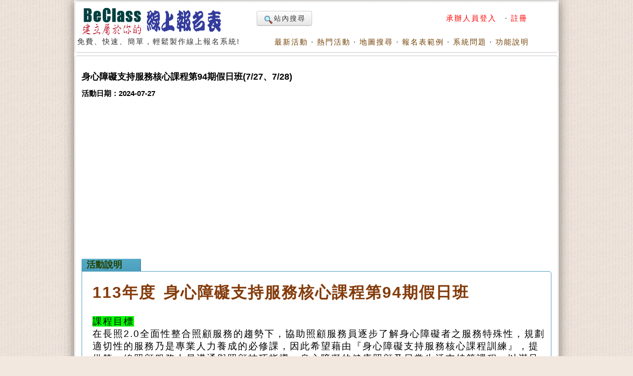

--- FILE ---
content_type: text/html; charset=utf-8
request_url: https://www.beclass.com/rid=284d87c663b1847dde36
body_size: 14886
content:
<!DOCTYPE HTML PUBLIC "-//W3C//DTD HTML 4.01 Transitional//EN">
<html lang="zh-TW" xmlns="http://www.w3.org/1999/xhtml">
<head>
<META HTTP-EQUIV="Content-Type" CONTENT="text/html; charset=utf-8">
<meta http-equiv="Content-Language" content="zh-tw">
<title>身心障礙支持服務核心課程第94期假日班(7/27、7/28)活動日期：2024-07-27 - BeClass 線上報名系統 Online Registration Form</title>
<meta name="csrf_token" content="79c425f516c3d7d23b3c2f323c527a5f658c639bfbb874c1c2b34a32675bbde9AA">
<META HTTP-EQUIV="EXPIRES" CONTENT="0">
<META NAME="RESOURCE-TYPE" CONTENT="DOCUMENT">
<META NAME="DESCRIPTION" CONTENT="113年度 身心障礙支持服務核心課程第94期假日班課程目標在長照2.0全面性整合照顧服務的趨勢下，協助照顧服務員逐步了解身心障礙者之服務特殊性，規劃適切性的服務乃是專業人力養成的必修課，因此希望藉由『身心障礙支持服務核心課程訓練』，提供第一線照顧服務人員溝通與照顧技巧指導、身心障礙的健康照顧及日常生活支持等課程，以滿足社區身心障礙者多元化與個別性之照顧需求，培植強化照顧服務員對身心障礙者的照顧知能，減少照顧服務工作上的挫折，提供以身心障礙者為中心的個別化優質服務。就業展望現今社會人口老化快速成長，及慢性病與功能障礙的盛行率急遽上升，造就我國長期照護人力及大之需求；為因應我國長期照顧十年計畫2.身心障礙支持服務核心課程第94期假日班(7/27、7/28)活動日期：2024-07-27">
<META NAME="DISTRIBUTION" CONTENT="Taiwan">
<META NAME="AUTHOR" CONTENT="BeClass 線上報名系統">
<META NAME="COPYRIGHT" CONTENT="Copyright (c) by BeClass 線上報名系統">
<META NAME="KEYWORDS" CONTENT="身心障礙支持服務核心課程第94期假日班(7/27、7/28)活動日期：2024-07-27 - BeClass 線上報名系統 Online Registration Form">
<META NAME="ROBOTS" CONTENT="INDEX, FOLLOW">
<META NAME="REVISIT-AFTER" CONTENT="1 DAYS">
<META NAME="RATING" CONTENT="GENERAL">
<meta property="og:image" content="https://www.beclass.com/images/beclasslogo.jpg">
<meta property="og:title" content="身心障礙支持服務核心課程第94期假日班(7/27、7/28)活動日期：2024-07-27 - BeClass 線上報名系統 Online Registration Form" >
<meta name="verify-v1" content="LcNHYXjsLm4Y5qNTeZehzavU9kmKGyLFAs0cgE3iG8A=">
<link rel="alternate" media="only screen and (max-width: 640px)" href="https://www.beclass.com/m/" >
<META property="og:type" content="Website" >
<meta property="og:description" content="113年度 身心障礙支持服務核心課程第94期假日班課程目標在長照2.0全面性整合照顧服務的趨勢下，協助照顧服務員逐步了解身心障礙者之服務特殊性，規劃適切性的服務乃是專業人力養成的必修課，因此希望藉由『身心障礙支持服務核心課程訓練』，提供第一線照顧服務人員溝通與照顧技巧指導、身心障礙的健康照顧及日常生活支持等課程，以滿足社區身心障礙者多元化與個別性之照顧需求，培植強化照顧服務員對身心障礙者的照顧知能，減少照顧服務工作上的挫折，提供以身心障礙者為中心的個別化優質服務。就業展望現今社會人口老化快速成長，及慢性病與功能障礙的盛行率急遽上升，造就我國長期照護人力及大之需求；為因應我國長期照顧十年計畫2.身心障礙支持服務核心課程第94期假日班(7/27、7/28)活動日期：2024-07-27" /><META property="og:site_name" content="BeClass 線上報名系統" >
<META property="fb:app_id" content="182776201771318" >
<link REL="shortcut icon" HREF="favicon.ico" TYPE="image/x-icon">
<link rel="alternate" type="application/rss+xml" title="RSS" href="backend.php">
<LINK REL="StyleSheet" HREF="960_1.css" TYPE="text/css">


<LINK REL="StyleSheet" HREF="https://www.beclass.com/960desktop_regist_1.css" TYPE="text/css"><script type="49576c4371bb6fbc12520375-text/javascript" src="includes/jquery-3.7.1.min.js"></script>
<script type="49576c4371bb6fbc12520375-text/javascript" src="includes/jquery-migrate-3.5.0.min.js"></script>
<script type="49576c4371bb6fbc12520375-text/javascript" src="includes/jquery_ajaxForm.js"></script>
 
		<!-- Google tag (gtag.js) -->
		<script async src="https://www.googletagmanager.com/gtag/js?id=G-R55ZEJMPYR" type="49576c4371bb6fbc12520375-text/javascript"></script>
		<script type="49576c4371bb6fbc12520375-text/javascript">
		  window.dataLayer = window.dataLayer || [];
		  function gtag(){dataLayer.push(arguments);}
		  gtag('js', new Date());

		  gtag('config', 'G-R55ZEJMPYR');
		  gtag('config', 'G-NY77TC0EBW');
		</script>
		<script type="49576c4371bb6fbc12520375-text/javascript">

		$(function(){
			$('a').focus(function(){
				this.blur();
			});
		})
	</script>
	


</head>

    <body bgcolor="#FFFFFF" text="#6c6c6c" style="margin-left:0;margin-top:0;background-image: url(images/backimgs.jpg);">
	<div class="container_16" align="center">
	<div class="grid_16">
	<div  id="loadings" style="z-index:1;width:250px;color:#c00;position:absolute;margin:58px 480px;"><img src="images/loader.gif" alt="loaging">&nbsp;&nbsp;&nbsp;&nbsp;LOADING.....</div>

	<script type="49576c4371bb6fbc12520375-text/javascript">
	function loadingpages( ) {
	_LOADTag = document.getElementById("loadings");
	_LOADTag.style.display = "none"
	}

	if (window.attachEvent) {
	window.attachEvent('onload', loadingpages);
	} else {
	window.addEventListener('load', loadingpages, false);
	}
	</script>


	<div style="margin:0 0 3px 0;"><b class="xcap"><b class="BOX_B1"></b><b class="BOX_B2"></b><b class="BOX_B3"></b></b><div class="BOXContent" style="background:#FFFFFF;zoom:1;"><table border="0" width=920><tr><td rowspan="2"><a href="https://www.beclass.com" onfocus="if (!window.__cfRLUnblockHandlers) return false; blur()" data-cf-modified-49576c4371bb6fbc12520375-=""><img class="imgBorder" src="images/pix.gif" WIDTH="310" HEIGHT="60" BORDER="0" alt="歡迎來到BeClass線上報名系統 !" style="background-position: -0px -55px; width: 310px; height: 60px"></a><div>免費、快速、簡單，輕鬆製作線上報名系統!<BR><IMG SRC="images/pix.gif" style="width:356px"   HEIGHT="1" BORDER="0" ALT=""></div></td><td align=right width="600">	<TABLE width="100%" border=0><TR><TD align=left>

	<a href="https://www.beclass.com/default.php?name=Search" class="btn nounderline"><img src="images/view.gif" class="imgmiddle">站內搜尋</a>
	

	

</TD><TD align=right>
<A href="https://www.beclass.com/default.php?name=Your_Account" title=" 承辦人員登入 " style="text-decoration:none;" onfocus="if (!window.__cfRLUnblockHandlers) return false; blur()" data-cf-modified-49576c4371bb6fbc12520375-=""><span class="A_text_Title" style="color:red"> 承辦人員登入 </span></a>&nbsp;&middot;&nbsp;<a href="https://www.beclass.com/default.php?name=Your_Account&amp;op=new_user" style="text-decoration:none;" onfocus="if (!window.__cfRLUnblockHandlers) return false; blur()" data-cf-modified-49576c4371bb6fbc12520375-=""><span class="A_text_Title" style="color:red">註冊</span></a></TD></TR></TABLE></td></tr><tr><td align="right" valign="bottom" width="100%"><A href="https://www.beclass.com/default.php?name=ShowList" title="瞧瞧別人的活動" style="text-decoration:none;" onfocus="if (!window.__cfRLUnblockHandlers) return false; blur()" data-cf-modified-49576c4371bb6fbc12520375-=""><span class="A_text_Title">最新活動</span></a>&nbsp;&middot;&nbsp;<A href="https://www.beclass.com/default.php?name=ShowList&amp;op=catRank&amp;range=B" title="熱門活動排行榜" style="text-decoration:none;" onfocus="if (!window.__cfRLUnblockHandlers) return false; blur()" data-cf-modified-49576c4371bb6fbc12520375-=""><span class="A_text_Title">熱門活動</span></a>&nbsp;&middot;&nbsp;<A href="default.php?name=ShowList&amp;file=maps" title="地圖模式" style="text-decoration:none;" onfocus="if (!window.__cfRLUnblockHandlers) return false; blur()" data-cf-modified-49576c4371bb6fbc12520375-=""><span class="A_text_Title">地圖搜尋</span></a>&nbsp;&middot;&nbsp;<A href="https://www.beclass.com/default.php?name=RegDemo" title="報名表範例" style="text-decoration:none;" onfocus="if (!window.__cfRLUnblockHandlers) return false; blur()" data-cf-modified-49576c4371bb6fbc12520375-=""><span class="A_text_Title">報名表範例</span></a>&nbsp;&middot;&nbsp;<A href="https://www.beclass.com/default.php?name=MsgBoard" title="針對系統問題發問" style="text-decoration:none;" onfocus="if (!window.__cfRLUnblockHandlers) return false; blur()" data-cf-modified-49576c4371bb6fbc12520375-=""><span class="A_text_Title">系統問題</span></a>&nbsp;&middot;&nbsp;<A href="https://www.beclass.com/default.php?name=Helpweb" title="功能說明" style="text-decoration:none;" onfocus="if (!window.__cfRLUnblockHandlers) return false; blur()" data-cf-modified-49576c4371bb6fbc12520375-=""><span class="A_text_Title">功能說明</span></a></td></tr></table></div><b class="xcap"><b class="BOX_B3"></b><b class="BOX_B2"></b><b class="BOX_B1"></b></b></div></div><div class="clear"></div>	<!--[if lte IE 6]>
	 <div id="noie6">
		很抱歉，目前本站瀏覽不支援IE6以下的瀏覽器，您目前使用的瀏覽器可能會造成版面紊亂或功能無法正常顯示。<br />
		建議您改用 <a href="https://www.google.com/intl/zh-TW/chrome/browser/?hl=zh-TW">Google Chrome</a> 或<a href="http://moztw.org/firefox/">Firefox</a> 以取得最佳、最快的瀏覽效果！
	</div>  <![endif]-->


	<div class="grid_16" ><div style="margin:0 0 3px 0;"><b class="xcap"><b class="BOX_B1"></b><b class="BOX_B2"></b><b class="BOX_B3"></b></b><div class="BOXContent" style="background:#FFFFFF;zoom:1;"><div style="padding:12px;" ><h1 class="title"  style="font-family:Verdana,MingLiU,sans-serif;">身心障礙支持服務核心課程第94期假日班(7/27、7/28)</h1><h2 class="content">活動日期：2024-07-27</h2><div class=clear></div>
			<div style="text-align:center;margin:10px auto;">
			<script async src="https://pagead2.googlesyndication.com/pagead/js/adsbygoogle.js?client=ca-pub-7109354351599065" crossorigin="anonymous" type="49576c4371bb6fbc12520375-text/javascript"></script>
			<!-- 替代970x250大幅 -->
			<ins class="adsbygoogle"
				 style="display:block"
				 data-ad-client="ca-pub-7109354351599065"
				 data-ad-slot="2922070362"				 
				 data-ad-format="auto"
				 data-full-width-responsive="true"></ins>
			<script type="49576c4371bb6fbc12520375-text/javascript">
				 (adsbygoogle = window.adsbygoogle || []).push({});
			</script>
			</div>
					<div  id="mailmsg_box" style="display:none;margin-left:25px;">
			<div style="margin:10px 10px 20px 10px;width:95%">
				<b class="xcap"><b class="BOX_B1"></b><b class="BOX_B2"></b><b class="BOX_B3"></b></b>
				<div class="BOXContent" onmouseover="if (!window.__cfRLUnblockHandlers) return false; this.className='BOXContent2'" onmouseout="if (!window.__cfRLUnblockHandlers) return false; this.className='BOXContent'" id="mailmsg_show" style="padding:10px 20px;" data-cf-modified-49576c4371bb6fbc12520375-="">
								
				</div><b class="xcap"><b class="BOX_B3"></b><b class="BOX_B2"></b><b class="BOX_B1"></b></b>
			</div>
		</div>
		<h2 class="txtbox_div"><span class="textbox_div_span"><span class="textbox_div_span_span">活動說明<IMG SRC="images/pix.gif" style="width:100px;height:1px;display:block;margin:1px 0 0 0;" BORDER="0" ALT=""></span></span></h2><div class="txtbox_div02"><b class="xcap"><b class="BOX_B1"></b><b class="BOX_B2"></b><b class="BOX_B3"></b></b><div class="BOXContent" style="font-size: 15px;line-height:150%;font-family: Arial, MingLiu;word-spacing: 5px;"><div style="margin:15px 10px 15px 20px;overflow-x:auto;position:relative;" class="extraCss" ><p style="line-height: 26.4px;"><span style="line-height: 41.6px; font-size: 32px;"><span style="line-height: 41.6px; font-weight: bold;"><span style="line-height: 41.6px; color: rgb(132, 60, 12);">113年度 身心障礙支持服務核心課程第94期假</span></span><span style="line-height: 41.6px; color: rgb(132, 60, 12);"><span style="line-height: 41.6px; font-weight: bold;">日班</span></span></span></p><p style="line-height: 26.4px;"><span style="line-height: 25.1333px; font-size: 14.5pt; background: lime;"><br /></span></p><p style="line-height: 26.4px;"><span style="line-height: 25.1333px; font-size: 14.5pt; background: lime;">課程目標</span></p><p style="line-height: 26.4px;"><span style="line-height: 25.1333px; font-size: 14.5pt;">在長照2.0全面性整合照顧服務的趨勢下，協助照顧服務員逐步了解身心障礙者之服務特殊性，規劃適切性的服務乃是專業人力養成的必修課，因此希望藉由『身心障礙支持服務核心課程訓練』，提供第一線照顧服務人員溝通與照顧技巧指導、身心障礙的健康照顧及日常生活支持等課程，以滿足社區身心障礙者多元化與個別性之照顧需求，培植強化照顧服務員對身心障礙者的照顧知能，減少照顧服務工作上的挫折，提供以身心障礙者為中心的個別化優質服務。</span></p><p style="line-height: 26.4px;"><span style="line-height: 25.1333px; font-size: 14.5pt; background: lime;"><br /></span></p><p style="line-height: 26.4px;"><span style="line-height: 25.1333px; font-size: 14.5pt; background: lime;">就業展望</span></p><p style="line-height: 26.4px;"><span style="line-height: 25.1333px; font-size: 14.5pt;">現今社會人口老化快速成長，及慢性病與功能障礙的盛行率急遽上升，造就我國長期照護人力及大之需求；為因應我國長期照顧十年計畫2.0及長照保險的推動，照顧服務員就業市場需求量增加，故藉由專業能力學習之計畫，讓參訓人員於受訓研習完成後，能於安養護機構、老人福利/身障福利機構、居家服務、日間照顧、家庭托顧照務員或私人聘僱等就業領域投入，造福社會弱勢團體。</span></p><p style="line-height: 26.4px;"><span style="line-height: 25.1333px; font-size: 14.5pt;">&nbsp;</span></p><p style="line-height: 26.4px;"><span style="line-height: 25.1333px; font-size: 14.5pt;"></span></p><p style="line-height: 26.4px;"><span style="line-height: 23.4px; font-size: 18px; background-color: rgb(51, 255, 51);">參訓資格</span></p><p style="line-height: 26.4px;"><span style="line-height: 23.4px; font-size: 18px;"><span style="line-height: 23.4px; color: rgb(255, 0, 0);">自112年1月1日起，需取得『長照小卡』 且<span style="line-height: 23.4px;">『</span>登錄於長照機構』提供長照服務者始能受訓<span style="line-height: 24.2667px; font-size: 18.6667px; letter-spacing: 2px; word-spacing: 5px;">，若未有上述資格，參訓後無法登錄特殊訓練註記，亦無法補登。</span><br /></span></span></p><p style="line-height: 26.4px;"><span style="line-height: 25.1333px; font-size: 14.5pt;"><br /></span></p><p style="line-height: 26.4px;"><span style="line-height: 25.1333px; font-size: 14.5pt; background: lime;">訓練日期</span></p><p style="line-height: 26.4px;"><span style="line-height: 25.1333px; font-size: 14.5pt;">上課時間：<span style="line-height: 25.1333px; font-weight: bold;"><span style="line-height: 25.1333px; color: rgb(255, 0, 0);">113/7/27</span><span style="line-height: 25.1333px; color: rgb(255, 0, 0);">(六</span></span></span><span style="line-height: 25.1333px; color: rgb(255, 0, 0); font-size: 14.5pt;"><span style="line-height: 25.1333px; font-weight: bold;">)、7/28(日)&nbsp; 8:00~18:40</span></span></p><p style="line-height: 26.4px;"><span style="line-height: 25.1333px; font-size: 14.5pt;">上課地點：台中市西區自由路一段103-1號(實體課)</span></p><p style="line-height: 26.4px;"><span style="line-height: 25.1333px; font-size: 14.5pt;">★</span><span style="line-height: 25.1333px; font-size: 14.5pt;">身心障礙支持服務核心課程，上課時間及課程內容請依實際課程狀況調整為主。</span></p><p style="line-height: 26.4px;"><br /></p><p style="line-height: 26.4px;"></p><p style="line-height: 26.4px;"><span style="line-height: 23.4px; font-size: 18px; background-color: rgb(51, 255, 51);">課程內容</span></p><p style="line-height: 26.4px;"><span style="line-height: 23.4px; font-size: 18px;">職業安全與衛生 (3小時)</span></p><p style="line-height: 26.4px;"><span style="line-height: 23.4px; font-size: 18px;">身心障礙者的健康照顧 (3小時)</span></p><p style="line-height: 26.4px;"><span style="line-height: 23.4px; font-size: 18px;">正向行為支持 (6小時)</span></p><p style="line-height: 26.4px;"><span style="line-height: 23.4px; font-size: 18px;">與服務對象溝通互動 (2小時)</span></p><p style="line-height: 26.4px;"><span style="line-height: 23.4px; font-size: 18px;">日常生活支持 (6小時)</span></p><p style="line-height: 26.4px;"><span style="line-height: 19.0667px; text-decoration-line: underline; color: rgb(0, 128, 0);"><span style="line-height: 23.4px; font-size: 18px;">共計20小時</span></span></p><p style="line-height: 26.4px;"><span style="line-height: 25.1333px; font-size: 14.5pt;">&nbsp;</span></p><p style="line-height: 26.4px;"><span style="line-height: 25.1333px; font-size: 14.5pt; background: lime;">轉帳/匯款資訊</span></p><p style="line-height: 26.4px;"><span style="line-height: 25.1333px; font-size: 14.5pt;">【轉帳完成後，需致電告知匯款者姓名、日期與轉出帳號後五碼】</span></p><p style="line-height: 26.4px;"><span style="line-height: 25.1333px; font-size: 14.5pt;">銀行帳戶：&nbsp;合作金庫&nbsp;&nbsp;&nbsp;新中分行&nbsp;&nbsp;&nbsp;&nbsp;&nbsp;&nbsp;&nbsp;</span></p><p style="line-height: 26.4px;"><span style="line-height: 25.1333px; font-size: 14.5pt;">銀行代碼：&nbsp;006&nbsp;&nbsp;&nbsp;&nbsp;&nbsp;&nbsp;&nbsp;&nbsp;&nbsp;&nbsp;&nbsp;&nbsp;&nbsp;&nbsp;&nbsp;&nbsp;&nbsp;&nbsp;&nbsp;&nbsp;&nbsp;&nbsp;&nbsp;&nbsp;</span></p><p style="line-height: 26.4px;"><span style="line-height: 25.1333px; font-size: 14.5pt;">帳&nbsp;&nbsp;&nbsp;&nbsp;&nbsp;&nbsp;&nbsp;號：&nbsp;5160871000412</span></p><p style="line-height: 26.4px;"><span style="line-height: 25.1333px; font-size: 14.5pt;">戶&nbsp;&nbsp;&nbsp;&nbsp;&nbsp;&nbsp;&nbsp;名：&nbsp;台中市關懷社區協會</span></p><p style="line-height: 26.4px;"><span style="line-height: 25.1333px; font-size: 14.5pt; background: lime;"><br /></span></p><p style="line-height: 26.4px;"><span style="line-height: 25.1333px; font-size: 14.5pt; background: lime;">收費標準</span></p><p style="line-height: 26.4px;"><span style="line-height: 25.1333px; font-size: 14.5pt;">訓練費用&nbsp;&nbsp;&nbsp;&nbsp;&nbsp;2,500元&nbsp;&nbsp;&nbsp;&nbsp;&nbsp;&nbsp;&nbsp;&nbsp;&nbsp;&nbsp;&nbsp;&nbsp;&nbsp;&nbsp;&nbsp;&nbsp;&nbsp;&nbsp;&nbsp;&nbsp;&nbsp;&nbsp;&nbsp;&nbsp;&nbsp;&nbsp;&nbsp;&nbsp;&nbsp;&nbsp;&nbsp;&nbsp;&nbsp;&nbsp;&nbsp;&nbsp;&nbsp;&nbsp;&nbsp;&nbsp;&nbsp;&nbsp;&nbsp;&nbsp;&nbsp;&nbsp;</span></p><p style="line-height: 26.4px;"><span style="line-height: 25.1333px; font-size: 14.5pt;">舊生優惠價&nbsp; &nbsp;2,000元&nbsp;&nbsp; &nbsp; &nbsp; &nbsp; &nbsp; &nbsp; &nbsp; &nbsp; &nbsp; &nbsp; &nbsp; &nbsp; &nbsp; &nbsp; &nbsp; &nbsp;&nbsp;</span></p><p style="line-height: 26.4px;"><span style="line-height: 25.1333px; font-size: 14.5pt;">五人同行&nbsp;&nbsp;&nbsp;&nbsp;&nbsp;2,000元/人</span></p><p style="line-height: 26.4px;"><span style="line-height: 25.1333px; font-size: 14.5pt;"><span style="line-height: 23.4px; background-color: transparent; font-size: 18px; letter-spacing: 2px;">【<span style="line-height: 25.1333px; font-size: 19.3333px;">舊生定義：上過台中市關懷協會的課程。</span>五人同行</span><span style="line-height: 23.4px; background-color: transparent; font-size: 18px; letter-spacing: 2px;"></span>定義：僅限五人以上新生團體報名，需個別填寫報名表並統一匯款、繳資料喔<span style="line-height: 23.4px; background-color: transparent; font-size: 18px; letter-spacing: 2px;"></span><span style="line-height: 23.4px; background-color: transparent; font-size: 18px; letter-spacing: 2px;">】</span></span></p><p style="line-height: 26.4px;"><span style="line-height: 25.1333px; font-size: 14.5pt;"><span style="line-height: 23.4px; background-color: transparent; font-size: 18px; letter-spacing: 2px;"><span style="line-height: 25.1333px; color: rgb(255, 0, 0); font-size: 19.3333px;"><span style="line-height: 25.1333px; font-weight: bold;">★<span style="line-height: 25.1333px;">訓練費用</span>請於報名後三天內繳費，未於期限內繳費，名額將轉讓給候補者使用<span style="line-height: 24.2667px; font-size: 18.6667px;">，</span></span></span><span style="line-height: 24.2667px; color: rgb(255, 0, 0); font-size: 18.6667px; font-weight: 700;">如報名人數較多，名額將以繳費先後順序為主(先繳費先卡位)！</span><br /><br /></span></span></p><p style="line-height: 26.4px;"><span style="line-height: 25.1333px; font-size: 14.5pt;"><span style="line-height: 23.4px; background-color: transparent; font-size: 18px; letter-spacing: 2px;"></span></span></p><p style="line-height: 23.4px; background-image: initial; background-position: initial; background-size: initial; background-repeat: initial; background-attachment: initial; background-origin: initial; background-clip: initial; font-size: 13px; letter-spacing: 2px; word-spacing: 5px; text-size-adjust: none; margin: 0px; padding: 0px; border: 0px; outline: 0px; vertical-align: baseline;"><span style="line-height: 24.7px; background-image: initial; background-position: initial; background-size: initial; background-repeat: initial; background-attachment: initial; background-origin: initial; background-clip: initial; text-size-adjust: none; margin: 0px; padding: 0px; border: 1px none windowtext; outline: 0px; font-size: 19px; vertical-align: baseline;"><span style="line-height: 34.2px; background-color: rgb(255, 255, 0);">上課當日繳交文件如下</span>：</span></p><p style="line-height: 23.4px; background: transparent; font-size: 13px; letter-spacing: 2px; word-spacing: 5px; text-size-adjust: none; margin: 0px; padding: 0px; border: 0px; outline: 0px; vertical-align: baseline;"><span style="line-height: 24.2667px; font-size: 18.6667px; background-color: transparent;">長照小卡正面影本</span><span style="line-height: 24.2667px; font-size: 18.6667px; background-color: transparent;">(請同學事先影印好</span><span style="line-height: 24.2667px; font-size: 18.6667px; background-color: transparent;">)</span><br /></p><br /><p style="line-height: 26.4px;"><span style="line-height: 25.1333px; font-size: 14.5pt;"><span style="line-height: 23.4px; background-color: transparent; font-size: 18px; letter-spacing: 2px;"><br /></span></span></p><p style="line-height: 26.4px;"><span style="line-height: 25.1333px; font-size: 14.5pt;"></span></p><p style="line-height: 26.4px;"><span style="line-height: 26px; font-size: 20px;"><span style="line-height: 26px; background-color: rgb(51, 255, 51);">注意事項</span><br />1.本課程報名資料需函送積分單位核備，報名完成既保留學員上課權利，恕<span style="line-height: 26px; font-weight: bold;"><span style="line-height: 28.6px; color: rgb(255, 0, 0); font-size: 22px;">無法延梯、轉讓、退費</span></span>。</span></p><p style="line-height: 26.4px;"><span style="line-height: 26px; font-size: 20px;">2.為維護課程品質請準時參加，冒名頂替經查證屬實，不發放研習證明。<br /><span style="line-height: 26px;">3.學員於課程</span><span style="line-height: 26px; color: rgb(255, 0, 0);">開始後<span style="line-height: 26px; font-weight: bold;">遲到20分鐘</span>或<span style="line-height: 26px; font-weight: bold;">結束前20分鐘</span>離席者，缺課或請假者無法取得研習證明。</span><br /></span></p><p style="line-height: 26.4px;"><span style="line-height: 26px; font-size: 20px;"></span></p><p style="line-height: 26.4px;"><span style="line-height: 26px; font-size: 20px;">4.本課程不含餐費(可代訂便當，請自備零錢)。<br />5.請學員自備口罩全程配戴並配合工作人員消毒以及測量體溫。</span></p><p style="line-height: 26.4px;"><span style="line-height: 26px; font-size: 20px;">6.為保障講師授課之智慧財產權與學員上課權益，<span style="line-height: 26px; text-decoration-line: underline; color: rgb(255, 0, 0);">本班謝絕旁聽及錄影</span>，以維持教室秩序。</span></p><p style="line-height: 26.4px;"><span style="line-height: 26px; font-size: 20px;"><br /></span></p><p style="line-height: 26.4px;"></p><p style="line-height: 26.4px;"><span style="line-height: 26px; font-size: 20px; background-color: rgb(51, 255, 51);">訓練與積分累計須知：</span></p><p style="line-height: 26.4px;"><span style="line-height: 26px; font-size: 20px;">訓練與課程：按衛生福利部「長期照顧服務人員繼續教育」規範授課，發給結訓證書。需全程參與課程，缺課即取消上課資格與積分累計。</span></p><p style="line-height: 26.4px;"><span style="line-height: 26px; font-size: 20px;"><br /></span></p><p style="line-height: 26.4px;"><span style="line-height: 26px; font-size: 20px;"></span></p><p style="line-height: 26.4px;"><span style="line-height: 26px;"><span style="line-height: 20.8px; font-size: 16px;">退費流程</span></span></p><p style="line-height: 26.4px;"><span style="line-height: 26px;"><span style="line-height: 20.8px; font-size: 16px;">【若遇官司、重大事故，需提出證明，方可申請退費。(依本會退費規定為主)】</span></span></p><p style="line-height: 26.4px;"><span style="line-height: 26px;"><span style="line-height: 20.8px; font-size: 16px;">親自至本會填寫退訓申請表，並提供帳戶影本及收據正本，以完成此流程之日期決定退費比例。(退費金額將扣除10%行政費用一律以匯款方式退至本人帳戶，須配合本會之請款及撥款流程，需一個月左右的時間)</span></span></p><p style="line-height: 26.4px;"><span style="line-height: 26px;"><span style="line-height: 20.8px; font-size: 16px;">※&nbsp;退費需繳交: 1.原始繳費之收據正本</span></span></p><p style="line-height: 26.4px;"><span style="line-height: 26px;"><span style="line-height: 20.8px; font-size: 16px;"><span style="line-height: 26px;">&nbsp; &nbsp; &nbsp; &nbsp; &nbsp; &nbsp; &nbsp;2.</span><span style="line-height: 26px;">身分證正反面影本乙份</span></span></span></p><p style="line-height: 26.4px;"><span style="line-height: 26px;"><span style="line-height: 20.8px; font-size: 16px;"><span style="line-height: 26px;">&nbsp; &nbsp; &nbsp; &nbsp; &nbsp; &nbsp; &nbsp;3.</span><span style="line-height: 26px;">本人之銀行存摺影本乙份/非合作金庫會酌收30元手續費。</span></span></span></p><div><span style="line-height: 26px; font-size: 20px;"><br /></span></div><p style="line-height: 33px; font-size: 15px; letter-spacing: 2px; word-spacing: 5px;"><br /></p><br /><span style="line-height: 23.4px; font-size: 18px; letter-spacing: 2px; word-spacing: 5px;"><span style="line-height: 25.1333px; font-size: 19.3333px;">社團法人</span>台中市關懷社區協會辦訓部&nbsp;</span><br style="font-size: 18px; letter-spacing: 2px; word-spacing: 5px;" /><span style="line-height: 23.4px; font-size: 18px; letter-spacing: 2px; word-spacing: 5px;">地&nbsp; 址：台中市西區自由路一段103-1號&nbsp; &nbsp; &nbsp;</span><br style="font-size: 18px; letter-spacing: 2px; word-spacing: 5px;" /><span style="line-height: 23.4px; font-size: 18px; letter-spacing: 2px; word-spacing: 5px;">電&nbsp; 話：(04)2222-0008</span><br style="font-size: 18px; letter-spacing: 2px; word-spacing: 5px;" /><span style="line-height: 23.4px; font-size: 18px; letter-spacing: 2px; word-spacing: 5px;">E-mail：ucare0001@gmail.com</span><br /></div></div><b class="xcap"><b class="BOX_B3"></b><b class="BOX_B2"></b><b class="BOX_B1"></b></b></div><h2 class="txtbox_div"><span class="textbox_div_span"><span class="textbox_div_span_span">活動地點資訊<IMG SRC="images/pix.gif" style="width:100px;height:1px;display:block;margin:1px 0 0 0;" BORDER="0" ALT=""></span></span></h2><div class="txtbox_div02"><b class="xcap"><b class="BOX_B1"></b><b class="BOX_B2"></b><b class="BOX_B3"></b></b><div class="BOXContent" style="font-size: 15px;line-height:150%;font-family: Arial, MingLiu;word-spacing: 5px;"><div style="margin:15px 10px 15px 20px;overflow-x:auto;position:relative;" class="extraCss" ><div style="margin:10px 50px;">地點：台中市西區自由路一段103-1號 </div><div style="display:none" id="mapx"><center><iframe width="750" height="400" frameborder="0" style="border:0" src="https://www.google.com/maps/embed/v1/place?key=AIzaSyDfJJPXsWGwaYDg7TC6iaj3I2gYYRxF-T4&q=24.13792440,120.67948990"></iframe></center></div><button type="button" class="btn btn-info" onclick="if (!window.__cfRLUnblockHandlers) return false; javascript:this.style.display='none'; document.getElementById('mapx').style.display='block'" style="font-size:17px;margin:0 50px;" data-cf-modified-49576c4371bb6fbc12520375-=""><img src="/images/gmap.png" height="18" border="0" alt="" style="vertical-align:top;"> 顯示地圖資訊 </button></div></div><b class="xcap"><b class="BOX_B3"></b><b class="BOX_B2"></b><b class="BOX_B1"></b></b></div></div>		<a name="_=_"></a>
		<div class=clear;></div><div style="width:100%;zoom:1;position:relative;"><div style="position:absolute;top:30px;right:2px;z-index:10;width:120px;"><a href="https://www.beclass.com/default.php?name=Search&amp;op=relation&amp;v=XgNVWgY=" onfocus="if (!window.__cfRLUnblockHandlers) return false; blur()" data-cf-modified-49576c4371bb6fbc12520375-=""><img src="images/moreevents.png" width="118" height="120" border="0" alt="more events" style="display:block"></a></div><center><div align=center style="width:650px;background-color:#FFFFFF;padding:1px;zoom:1;" id="iframetop"><fieldset style="padding:0px;margin:0 0 30px 0;" ><legend style="font-size:12pt;margin:2px 45px;">BeClass 線上報名系統</legend><div style="margin:0 2px;padding:0px;zoom:1;" id="fieldsetArea" ><FORM METHOD=POST name="regform" id="beclassform" ACTION="https://www.beclass.com/class_connect_ajax.php" accept-charset="utf-8" ><img src=images/pix.gif class=pix style="width:625px"  ><BR><table style="margin:0;background-color:#fff9e7;" cellspacing="0" cellpadding="0" width="625" align="center" border="0" ><tr><td height="18"><div style="MARGIN-TOP: 3pt; FONT-SIZE: 12pt; MARGIN-BOTTOM: 1pt; COLOR:#330066; TEXT-ALIGN:left"><div class="required" style="TEXT-ALIGN:left" id="myclasses"><INPUT TYPE="checkbox" name="F[]" value="Mjg0ZDg3YzY2M2IxODQ3ZGRlMzY6ZGVzazpSZWdpc3Q="  disabled ><span class="classTitle">身心障礙支持服務核心課程第94期假日班(7/27、7/28)</span>&nbsp;<font class="small gray">(2024-07-27)</font><font color=red style="font-size:12px">(報名截止)</font><BR></div></div></td></tr><tr><td>
<table id="maintable" cellspacing="0" cellpadding="3" width="100%" align="center" border="1" style="word-break:break-all" ><tr><td align=right style="width:115px;"><font class="start">※&nbsp;</font><font style="font-size:15px">姓名</font><img src="images/pix.gif" class=pix style="width:110px;"></td><td align=left width=180 ><div><input type="text"  id="username" style="width:180px" class="textbox required" value=""></div></td>
<td align=right style="width:110px;"><font class="start">※&nbsp;</font><font style="font-size:15px">性別</font><img src="images/pix.gif" class=pix style="width:110px;"></td><td align=left width=180 ><div><span class="required " ><font style="font-size:15px"><label><input type="radio" value="男" onfocus="if (!window.__cfRLUnblockHandlers) return false; this.blur();" data-cf-modified-49576c4371bb6fbc12520375-="">男</label>&nbsp;<label><input type="radio" value="女" onfocus="if (!window.__cfRLUnblockHandlers) return false; this.blur();" data-cf-modified-49576c4371bb6fbc12520375-="">女</label></font></span></div></td>
</tr><tr><td align=right><font style="font-size:15px">Email</font><img src="images/pix.gif" class=pix style="width:110px;"></td><td align=left width=180 ><div><input type="text"   style="width:180px" class="textbox validate-email"  value="" ></div></td>
<td align=right><font class="start">※&nbsp;</font><font style="font-size:15px">生日</font><img src="images/pix.gif" class=pix style="width:109px;"></td><td align=left width=180 ><div><select   size="1" class="textbox required"><option value="" >--</option>
<option value=2026 >115</option>
<option value=2025 >114</option>
<option value=2024 >113</option>
<option value=2023 >112</option>
<option value=2022 >111</option>
<option value=2021 >110</option>
<option value=2020 >109</option>
<option value=2019 >108</option>
<option value=2018 >107</option>
<option value=2017 >106</option>
<option value=2016 >105</option>
<option value=2015 >104</option>
<option value=2014 >103</option>
<option value=2013 >102</option>
<option value=2012 >101</option>
<option value=2011 >100</option>
<option value=2010 >99</option>
<option value=2009 >98</option>
<option value=2008 >97</option>
<option value=2007 >96</option>
<option value=2006 >95</option>
<option value=2005 >94</option>
<option value=2004 >93</option>
<option value=2003 >92</option>
<option value=2002 >91</option>
<option value=2001 >90</option>
<option value=2000 >89</option>
<option value=1999 >88</option>
<option value=1998 >87</option>
<option value=1997 >86</option>
<option value=1996 >85</option>
<option value=1995 >84</option>
<option value=1994 >83</option>
<option value=1993 >82</option>
<option value=1992 >81</option>
<option value=1991 >80</option>
<option value=1990 >79</option>
<option value=1989 >78</option>
<option value=1988 >77</option>
<option value=1987 >76</option>
<option value=1986 >75</option>
<option value=1985 >74</option>
<option value=1984 >73</option>
<option value=1983 >72</option>
<option value=1982 >71</option>
<option value=1981 >70</option>
<option value=1980 >69</option>
<option value=1979 >68</option>
<option value=1978 >67</option>
<option value=1977 >66</option>
<option value=1976 >65</option>
<option value=1975 >64</option>
<option value=1974 >63</option>
<option value=1973 >62</option>
<option value=1972 >61</option>
<option value=1971 >60</option>
<option value=1970 >59</option>
<option value=1969 >58</option>
<option value=1968 >57</option>
<option value=1967 >56</option>
<option value=1966 >55</option>
<option value=1965 >54</option>
<option value=1964 >53</option>
<option value=1963 >52</option>
<option value=1962 >51</option>
<option value=1961 >50</option>
<option value=1960 >49</option>
<option value=1959 >48</option>
<option value=1958 >47</option>
<option value=1957 >46</option>
<option value=1956 >45</option>
<option value=1955 >44</option>
<option value=1954 >43</option>
<option value=1953 >42</option>
<option value=1952 >41</option>
<option value=1951 >40</option>
<option value=1950 >39</option>
<option value=1949 >38</option>
<option value=1948 >37</option>
<option value=1947 >36</option>
<option value=1946 >35</option>
<option value=1945 >34</option>
<option value=1944 >33</option>
<option value=1943 >32</option>
<option value=1942 >31</option>
<option value=1941 >30</option>
<option value=1940 >29</option>
<option value=1939 >28</option>
<option value=1938 >27</option>
<option value=1937 >26</option>
<option value=1936 >25</option>
<option value=1935 >24</option>
<option value=1934 >23</option>
<option value=1933 >22</option>
<option value=1932 >21</option>
<option value=1931 >20</option>
</select>
<select   size="1" class="textbox required"><option value="" >--</option>
<option value=1 >01</option>
<option value=2 >02</option>
<option value=3 >03</option>
<option value=4 >04</option>
<option value=5 >05</option>
<option value=6 >06</option>
<option value=7 >07</option>
<option value=8 >08</option>
<option value=9 >09</option>
<option value=10 >10</option>
<option value=11 >11</option>
<option value=12 >12</option>
</select>
<select    size="1" class="textbox required"><option value="" >--</option>
<option value=1 >1</option>
<option value=2 >2</option>
<option value=3 >3</option>
<option value=4 >4</option>
<option value=5 >5</option>
<option value=6 >6</option>
<option value=7 >7</option>
<option value=8 >8</option>
<option value=9 >9</option>
<option value=10 >10</option>
<option value=11 >11</option>
<option value=12 >12</option>
<option value=13 >13</option>
<option value=14 >14</option>
<option value=15 >15</option>
<option value=16 >16</option>
<option value=17 >17</option>
<option value=18 >18</option>
<option value=19 >19</option>
<option value=20 >20</option>
<option value=21 >21</option>
<option value=22 >22</option>
<option value=23 >23</option>
<option value=24 >24</option>
<option value=25 >25</option>
<option value=26 >26</option>
<option value=27 >27</option>
<option value=28 >28</option>
<option value=29 >29</option>
<option value=30 >30</option>
<option value=31 >31</option>
</select>
</div><img src="images/pix.gif" class=pix style="width:165px;"></td>
</tr><tr><td align=right><font class="start">※&nbsp;</font><font style="font-size:15px">行動電話</font><img src="images/pix.gif" class=pix style="width:110px;"></td><td align=left width=180 ><div><input type="text"    size="15" maxlength=15 class="textbox required  validate-integer" value="" ></div></td>
<td align=right><font style="font-size:15px">市話</font></td><td align=left ><div><span class="" >(<input type="text"    maxlength="8" class="textbox" style="width:30px" value="" >)<input type="text"   style="width:75px"  maxlength="18" class="textbox validate-integer" value="" ></span><span style="font-size:12px">&nbsp;#</span> <input type="text"   style="width:35px" class="textbox validate-integer" value="" maxlength="8"><img src="images/pix.gif" class=pix style="width:185px;"></div></td>
</tr><tr><td align=right><font class="start">※&nbsp;</font><font style="font-size:15px">地址</font></td><td align=left colspan=3><div><INPUT TYPE="hidden"  value=""> <select onChange="if (!window.__cfRLUnblockHandlers) return false; citychange();" class="textbox required " data-cf-modified-49576c4371bb6fbc12520375-="">
								  <option value="" >縣/市</option>
								  <option value="基隆市" >基隆市</option>
								  <option value="台北市" >台北市</option>
								  <option value="新北市" >新北市</option>
								  <option value="桃園市" >桃園市</option>
								  <option value="新竹市" >新竹市</option>
								  <option value="新竹縣" >新竹縣</option>
								  <option value="苗栗縣" >苗栗縣</option>
								  <option value="台中市" >台中市</option>

								  <option value="彰化縣" >彰化縣</option>
								  <option value="南投縣" >南投縣</option>
								  <option value="雲林縣" >雲林縣</option>
								  <option value="嘉義市" >嘉義市</option>
								  <option value="嘉義縣" >嘉義縣</option>
								  <option value="台南市" >台南市</option>

								  <option value="高雄市" >高雄市</option>

								  <option value="屏東縣" >屏東縣</option>
								  <option value="台東縣" >台東縣</option>
								  <option value="花蓮縣" >花蓮縣</option>
								  <option value="宜蘭縣" >宜蘭縣</option>
								  <option value="澎湖縣" >澎湖縣</option>
								  <option value="金門縣" >金門縣</option>
								  <option value="連江縣" >連江縣</option>
								  <option value="其它" >其它</option>
								</select>
								<select size="1" class="textbox" onChange="if (!window.__cfRLUnblockHandlers) return false; postchange();" data-cf-modified-49576c4371bb6fbc12520375-="">
								  <option value="">區域</option>
								</select>&nbsp;<INPUT TYPE="text" class="textbox"   style="display:none;width:40px" maxlength="6" >&nbsp;<input type="text"   style="width:220px" class="textbox required " value="" title="路、街、段、巷、弄、號、樓"></div></td>
</tr><tr><td align=right><font class="start">※&nbsp;</font><font style="font-size:15px">身分證字號</font><img src="images/pix.gif" class=pix style="width:109px;"></td><td align=left width=180 colspan="3"><div><input type="text"   size="15" class="textbox required  validate-alphanum" maxlength="10" value="" ></div></td>
</tr><tr><td align=right><font class="start">※&nbsp;</font><font style="font-size:15px">學歷</font></td><td align=left colspan=3><div><span class="required " ><font style="font-size:15px"><label><input type="radio" value="博士" onfocus="if (!window.__cfRLUnblockHandlers) return false; this.blur();" data-cf-modified-49576c4371bb6fbc12520375-=""> 博士</label><label> <input type="radio" value="碩士" onfocus="if (!window.__cfRLUnblockHandlers) return false; this.blur();" data-cf-modified-49576c4371bb6fbc12520375-=""> 碩士</label><label> <input type="radio" value="大學專科" onfocus="if (!window.__cfRLUnblockHandlers) return false; this.blur();" data-cf-modified-49576c4371bb6fbc12520375-=""> 大學專科</label> <label><input type="radio" value="高中職" onfocus="if (!window.__cfRLUnblockHandlers) return false; this.blur();" data-cf-modified-49576c4371bb6fbc12520375-=""> 高中職</label> <label><input type="radio" value="國中" onfocus="if (!window.__cfRLUnblockHandlers) return false; this.blur();" data-cf-modified-49576c4371bb6fbc12520375-=""> 國中</label> <label> <input type="radio" value="國小" onfocus="if (!window.__cfRLUnblockHandlers) return false; this.blur();" data-cf-modified-49576c4371bb6fbc12520375-=""> 國小</label></font></span></div></td>
</tr><tr><td align=right ><INPUT TYPE="hidden" name="tb_name_0" value="積分登錄身分別"><INPUT TYPE="hidden" name="tb_type_0" value="RADIO"><INPUT TYPE="hidden" name="tb_sort_0" value="1"><font class="start">※&nbsp;</font><font style="font-size:15px">積分登錄身分別</font></td><td align=left colspan=3><div><font style="font-size:15px"><div style="font-size:10pt;color:rgb(183,4,71)">本課程積分為登錄長照系統，非衛服部醫事系統，請留意喔－</div><div class="required" ><label><INPUT TYPE="RADIO" value="照顧服務人員" onfocus="if (!window.__cfRLUnblockHandlers) return false; this.blur();" data-cf-modified-49576c4371bb6fbc12520375-="">照顧服務人員</label><BR> <label><INPUT TYPE="RADIO" value="居家服務督導員" onfocus="if (!window.__cfRLUnblockHandlers) return false; this.blur();" data-cf-modified-49576c4371bb6fbc12520375-="">居家服務督導員</label><BR> <label><INPUT TYPE="RADIO" value="長期照護醫事人員" onfocus="if (!window.__cfRLUnblockHandlers) return false; this.blur();" data-cf-modified-49576c4371bb6fbc12520375-="">長期照護醫事人員</label><BR> <label><INPUT TYPE="RADIO" value="社會工作師、社會工作人員" onfocus="if (!window.__cfRLUnblockHandlers) return false; this.blur();" data-cf-modified-49576c4371bb6fbc12520375-="">社會工作師、社會工作人員</label><BR> <label><INPUT TYPE="RADIO" value="照顧管理專員及照顧管理督導" onfocus="if (!window.__cfRLUnblockHandlers) return false; this.blur();" data-cf-modified-49576c4371bb6fbc12520375-="">照顧管理專員及照顧管理督導</label><BR> <label><INPUT TYPE="RADIO" value="長照服務相關計畫之人員" onfocus="if (!window.__cfRLUnblockHandlers) return false; this.blur();" data-cf-modified-49576c4371bb6fbc12520375-="">長照服務相關計畫之人員</label><BR> </div></font></div></td>
</tr><tr><td align=right ><INPUT TYPE="hidden" name="tb_name_1" value="課程費用"><INPUT TYPE="hidden" name="tb_type_1" value="RADIO"><INPUT TYPE="hidden" name="tb_sort_1" value="2"><font class="start">※&nbsp;</font><font style="font-size:15px">課程費用</font></td><td align=left colspan=3><div><font style="font-size:15px"><div style="font-size:10pt;color:rgb(183,4,71)">新生如同時報名一個以上課程，擇一使用新生價即可(例如：同時報名身障和失智，需繳交費用共計4500元)。五人同行定義：僅限五人以上新生團體報名，需個別填寫報名表並統一匯款、繳資料。</div><div class="required" ><label><INPUT TYPE="RADIO" value="新生訓練費用 2,500元" onfocus="if (!window.__cfRLUnblockHandlers) return false; this.blur();" data-cf-modified-49576c4371bb6fbc12520375-="">新生訓練費用 2,500元</label><BR> <label><INPUT TYPE="RADIO" value="舊生優惠價 2,000元(上過台中市關懷社區協會任一課程)" onfocus="if (!window.__cfRLUnblockHandlers) return false; this.blur();" data-cf-modified-49576c4371bb6fbc12520375-="">舊生優惠價 2,000元(上過台中市關懷社區協會任一課程)</label><BR> <label><INPUT TYPE="RADIO" value="五人同行 2,000元/人(須於下方備註詳細資料)" onfocus="if (!window.__cfRLUnblockHandlers) return false; this.blur();" data-cf-modified-49576c4371bb6fbc12520375-="">五人同行 2,000元/人(須於下方備註詳細資料)</label><BR> <label><INPUT TYPE="RADIO" value="我不確定身分，請幫忙確認" onfocus="if (!window.__cfRLUnblockHandlers) return false; this.blur();" data-cf-modified-49576c4371bb6fbc12520375-="">我不確定身分，請幫忙確認</label><BR> </div></font></div></td>
</tr><tr><td align=right ><INPUT TYPE="hidden" name="tb_name_2" value="長照積分小卡"><INPUT TYPE="hidden" name="tb_type_2" value="RADIO"><INPUT TYPE="hidden" name="tb_sort_2" value="3"><font class="start">※&nbsp;</font><font style="font-size:15px">長照積分小卡</font></td><td align=left colspan=3><div><font style="font-size:15px"><div style="font-size:10pt;color:rgb(183,4,71)">※長照小卡的核發日期必須在上課日之前，無法事後補登積分!!</div><div class="required" ><label><INPUT TYPE="RADIO" value="已取得長照小卡，需登錄" onfocus="if (!window.__cfRLUnblockHandlers) return false; this.blur();" data-cf-modified-49576c4371bb6fbc12520375-="">已取得長照小卡，需登錄</label><BR> <label><INPUT TYPE="RADIO" value="尚未申請(請務必於開課前申請完成，否則視同放棄積分)" onfocus="if (!window.__cfRLUnblockHandlers) return false; this.blur();" data-cf-modified-49576c4371bb6fbc12520375-="">尚未申請(請務必於開課前申請完成，否則視同放棄積分)</label><BR> </div></font></div></td>
</tr><tr><td align=right ><INPUT TYPE="hidden" name="tb_name_3" value="五人同行名單"><INPUT TYPE="hidden" name="tb_type_3" value="TEXT"><INPUT TYPE="hidden" name="tb_sort_3" value="4"><font style="font-size:15px">五人同行名單</font></td><td align=left colspan=3><div><font style="font-size:15px"><div style="font-size:10pt;color:rgb(183,4,71)">需請五人同行窗口統一收錢繳費和資料</div><INPUT TYPE="text"    style="vertical-align:middle;width:250px" class="textbox"  ><div style="font-size:10pt;color:rgb(183,4,71)"></div></font></div></td>
</tr><tr><td align=right ><INPUT TYPE="hidden" name="tb_name_4" value="繳費方式"><INPUT TYPE="hidden" name="tb_type_4" value="RADIO"><INPUT TYPE="hidden" name="tb_sort_4" value="5"><font class="start">※&nbsp;</font><font style="font-size:15px">繳費方式</font></td><td align=left colspan=3><div><font style="font-size:15px"><div style="font-size:10pt;color:rgb(183,4,71)">我已清楚線上報名後，需三天內完成轉帳或至協會繳款，並來電告知帳號末五碼才算報名成功，若未於期限內繳費，視同放棄，不保留名額。</div><div class="required" ><label><INPUT TYPE="RADIO" value="三天內轉帳或是匯款(轉帳後未告知將無法保留名額)" onfocus="if (!window.__cfRLUnblockHandlers) return false; this.blur();" data-cf-modified-49576c4371bb6fbc12520375-="">三天內轉帳或是匯款(轉帳後未告知將無法保留名額)</label><BR> <label><INPUT TYPE="RADIO" value="三天內至協會現場繳費" onfocus="if (!window.__cfRLUnblockHandlers) return false; this.blur();" data-cf-modified-49576c4371bb6fbc12520375-="">三天內至協會現場繳費</label><BR> </div></font></div></td>
</tr><tr><td align=right ><INPUT TYPE="hidden" name="tb_name_5" value="轉帳日期及帳號末五碼"><INPUT TYPE="hidden" name="tb_type_5" value="TEXT"><INPUT TYPE="hidden" name="tb_sort_5" value="6"><font style="font-size:15px">轉帳日期及帳號末五碼</font></td><td align=left colspan=3><div><font style="font-size:15px"><div style="font-size:10pt;color:rgb(183,4,71)">轉帳完成才需填寫本欄位，如報名時尚未轉帳，轉帳後請來電04-22220008告知轉出帳號末五碼，謝謝</div><INPUT TYPE="text"    style="vertical-align:middle;width:250px" class="textbox"  ><div style="font-size:10pt;color:rgb(183,4,71)"></div></font></div></td>
</tr><tr><td align=right ><INPUT TYPE="hidden" name="tb_name_6" value="重要提醒"><INPUT TYPE="hidden" name="tb_type_6" value="CHECKBOX"><INPUT TYPE="hidden" name="tb_sort_6" value="7"><font class="start">※&nbsp;</font><font style="font-size:15px">重要提醒</font></td><td align=left colspan=3><div><font style="font-size:15px"><div style="font-size:10pt;color:rgb(183,4,71)">請確實閱讀！下列兩個選項皆需勾選－</div><div class="required" ><label><INPUT TYPE="CHECKBOX" value="1.我已了解：近日衛福部有查獲照服員在參加特殊訓練課程期間，仍提供長照服務，後續已註銷該紀錄；本會在此提醒：務必於上課期間不得提供長照服務，如有不實，本人願承擔相關法律責任。" onfocus="if (!window.__cfRLUnblockHandlers) return false; this.blur();" data-cf-modified-49576c4371bb6fbc12520375-="">1.我已了解：近日衛福部有查獲照服員在參加特殊訓練課程期間，仍提供長照服務，後續已註銷該紀錄；本會在此提醒：務必於上課期間不得提供長照服務，如有不實，本人願承擔相關法律責任。</label><BR> <label><INPUT TYPE="CHECKBOX" value="2.我已了解：特殊訓練112年1月1日起，報名者需取得長照小卡且登錄於長照機構提供長照服務始能受訓，若未有上述資格，參訓後無法登錄特殊訓練註記，亦無法補登，之後將需重新受訓。" onfocus="if (!window.__cfRLUnblockHandlers) return false; this.blur();" data-cf-modified-49576c4371bb6fbc12520375-="">2.我已了解：特殊訓練112年1月1日起，報名者需取得長照小卡且登錄於長照機構提供長照服務始能受訓，若未有上述資格，參訓後無法登錄特殊訓練註記，亦無法補登，之後將需重新受訓。</label><BR> </div><div class=red style="font-size:12px;">至少勾選2項</div></font></div></td>
</tr><tr><td align=right ><INPUT TYPE="hidden" name="tb_name_7" value="報名確認我已同意下方報名注意事項及相關退費標準，並且確認無誤"><INPUT TYPE="hidden" name="tb_type_7" value="RADIO"><INPUT TYPE="hidden" name="tb_sort_7" value="8"><font class="start">※&nbsp;</font><font style="font-size:15px">報名確認我已同意下方報名注意事項及相關退費標準，並且確認無誤</font></td><td align=left colspan=3><div><font style="font-size:15px"><div style="font-size:10pt;color:rgb(183,4,71)">1.請於報名後三天內轉帳，未於期限內繳費，名額將轉讓給候補者使用2.本課程報名資料需函送積分單位核備，報名完成既保留學員上課權利恕【無法延梯、轉讓及退費】。3.若遇重大事故，需提出證明，方可申請退費(依協會退費標準)4.本指導班開課後，如因不可抗力之天然災害，經人事行政局發佈停止上班、上課之通知，當天將停止所有活動，主辦單位將延後上課或擇期補課。【 如未於期限內繳交者視同放棄，名額將無異議轉讓給候補者使用】</div><div class="required" ><label><INPUT TYPE="RADIO" value="我已同意上方報名注意事項及相關退費標準，並且確認無誤" onfocus="if (!window.__cfRLUnblockHandlers) return false; this.blur();" data-cf-modified-49576c4371bb6fbc12520375-="">我已同意上方報名注意事項及相關退費標準，並且確認無誤</label><BR> </div></font></div></td>
</tr><tr><td align=right ><INPUT TYPE="hidden" name="tb_name_8" value="公司需要報帳！"><INPUT TYPE="hidden" name="tb_type_8" value="TEXT"><INPUT TYPE="hidden" name="tb_sort_8" value="9"><font style="font-size:15px">公司需要報帳！</font></td><td align=left colspan=3><div><font style="font-size:15px"><div style="font-size:10pt;color:rgb(183,4,71)">請於報名當下備註【公司名稱】及【統一編號】資料，以利開收據；若已開立收據，將無法更改。</div><INPUT TYPE="text"    style="vertical-align:middle;width:250px" class="textbox"  ><div style="font-size:10pt;color:rgb(183,4,71)"></div></font></div></td>
</tr><tr><td align=right ><INPUT TYPE="hidden" name="tb_name_9" value="LINE ID"><INPUT TYPE="hidden" name="tb_type_9" value="TEXT"><INPUT TYPE="hidden" name="tb_sort_9" value="10"><font style="font-size:15px">LINE ID</font></td><td align=left colspan=3><div><font style="font-size:15px"><INPUT TYPE="text"    style="vertical-align:middle;width:250px" class="textbox"  alt="填寫方便搜尋的LINE，以便行前通知" placeholder ="填寫方便搜尋的LINE，以便行前通知"><div style="font-size:10pt;color:rgb(183,4,71)"></div></font></div></td>
</tr><INPUT TYPE="hidden" name="my_ex_script" value="10">				<tr id="multi_TR" style="display:none"><td align=right><span id="multi_star"></span><span id="multi_title" style="font-size:15px">團報資料</span></td>
				<td align=left colspan=3><div id="multi_main_groupCode" ></div><a href="javascript:;" onfocus="if (!window.__cfRLUnblockHandlers) return false; blur();" style="text-decoration:none;" id="multi_btn" data-cf-modified-49576c4371bb6fbc12520375-="">§ 請點此處填寫<span id="multi_title_2">團體報名</span>資料</span></a></td>
				</tr>

				<!--//END 顯示團報 -->
				
				<tr id="memcost_TR" style="display:none"><td align=right><span style="font-size:15px;color:red;" class="red">總金額</span></td><td align=left colspan=3><span id="MenCosts"  style="font-size:15px;color:blue;font-weight:bold;">***</span>元<BR><span style="color:#1102ca;font-size:12px">(依據人數計費：每人<span id="pre_mencost"></span>元)</span><input type="hidden" name="ExtraSaleTotal" id="ExtraSaleTotal" value="0" class="salesTotal"></td></tr>		



				</table>


			</td>
		</tr>


		</table>

		<script type="49576c4371bb6fbc12520375-text/javascript">
		<!--
			var costSumbox='<tr id="salesTRID"><td align="right"><font style="font-size:15px;color:red;">總金額</font></td><td align="left" colspan="3"><span id="salesID" style="font-size:15px;color:blue;font-weight:bold;">尚未勾選..</span><br><span style="color:#1102ca;font-size:12px">(此金額為系統自動加總僅供參考，請依實際勾選物品所需金額為主)</span><input type="hidden" name="saleSummary" id="saleSummary" value="0"></td></tr>';
		//-->
		</script>

		<hr style="background-color:green;width:96%;height:1px;margin:5px 0 0 0;"><table width="600" style="background-color:#FFF;margin:0 0 3px 0;" align=center><tr><td align=left valign=top></td><td align=right valign=top><b class="blue small3">[<img class="tickimg" src="images/tick1.gif" >查詢]</b>、&nbsp;<span class="red small">[X不可編修]、[X不可取消]</span><BR><a href="https://www.beclass.com/default.php?name=ShowList&op=catRank" style="text-decoration:none;" target=_blank title="在BeClass上最熱門活動" alt="在BeClass上最熱門活動" onfocus="if (!window.__cfRLUnblockHandlers) return false; blur()" data-cf-modified-49576c4371bb6fbc12520375-=""><span style="line-height:140%;" class="BOXblue tiny" onmouseover="if (!window.__cfRLUnblockHandlers) return false; this.className='BOXblue2 tiny'" onmouseout="if (!window.__cfRLUnblockHandlers) return false; this.className='BOXblue tiny'" data-cf-modified-49576c4371bb6fbc12520375-="">※瞧瞧近日最熱門的活動</span></a><img src=images/pix.gif class=pix style="width:185px"></td></tr></table><INPUT TYPE="hidden" name="main_class_id" id="main_class_id" value="284d87c663b1847dde36"><INPUT TYPE="hidden" name="registDate" value="1768735187"><div style="font-size:19px;color:red;background-color:#FFFFFF;text-align:center;margin:40px auto 30px;" >報名截止<BR>★★★★【目前為候補身分】★★★★			<br />
			<br />
★★★★【目前為候補身分】★★★★			<br />
			<br />
★★★★【目前為候補身分】★★★★</div><input type="hidden" name="beclasssubmit" value="STOP" id="beclasssubmit"></form><div id="response" class="alert" style="display:none;" ></div></div></fieldset></div></center></div><div class=clear;></div></div><b class="xcap"><b class="BOX_B3"></b><b class="BOX_B2"></b><b class="BOX_B1"></b></b></div><div style="margin:0 0 3px 0;"><b class="xcap"><b class="BOX_B1"></b><b class="BOX_B2"></b><b class="BOX_B3"></b></b><div class="BOXContent" style="background:#FFFFFF;zoom:1;">		<div style="text-align:center;margin:10px auto;">
		<script async src="https://pagead2.googlesyndication.com/pagead/js/adsbygoogle.js?client=ca-pub-7109354351599065" crossorigin="anonymous" type="49576c4371bb6fbc12520375-text/javascript"></script>
		<!-- 比較970x250大幅 -->
		<ins class="adsbygoogle"
			 style="display:block"
			 data-ad-client="ca-pub-7109354351599065"
			 data-ad-slot="2922070362"
			 data-ad-format="auto"
			 data-full-width-responsive="true"></ins>
		<script type="49576c4371bb6fbc12520375-text/javascript">
			 (adsbygoogle = window.adsbygoogle || []).push({});
		</script>
		</div>
			
		<div style="text-align:center;" id="hotList_box" >
			<table align=center cellpadding=0 border=0 width="92%">
			<tr><td colspan=2>

			<div style="background:#efefef;padding:8px;border:1px solid #ddd;line-height:1.5em;margin:0 5px 5px 0px;-moz-border-radius:10px ;-webkit-border-radius:10px; -khtml-border-radius:10px; border-radius:10px; -moz-box-shadow:2px 2px 3px #ddd;-webkit-box-shadow:2px 2px 3px #ddd;box-shadow:2px 2px 3px #ddd;filter: progid:DXImageTransform.Microsoft.gradient(startColorstr='#efefef', endColorstr='#dedede');background:-webkit-gradient(linear,left top,left bottom,from(#efefef),to(#dedede));background:-moz-linear-gradient(top,#efefef,#dedede);width:800px;display:block;margin:10px auto;">
			<div style="margin:10px"><img src="images/user.png" style="width:24px;height:24px;margin:0px 5px -5px 0;"><span style="font-size:15px;color:#ff6600;">近期熱門活動...</span></div>
				<div id="hotList_content"></div>
			</div>
			</td></tr>
			</table>
		</div>
	
	</div><b class="xcap"><b class="BOX_B3"></b><b class="BOX_B2"></b><b class="BOX_B1"></b></b></div></div><script type="49576c4371bb6fbc12520375-text/javascript" src="includes/city_post.js"></script>
	<script type="49576c4371bb6fbc12520375-text/javascript">
		var winscrolltop =0;
		function loadHOTcontent()
		{
						

			$.ajax({
				url: "ajax_funcs_uuu.php",
				cache: false,
				data:{"ajaxfunc":"list_hot_show",'hotkey':"","device":"d"},
				type:"POST",
				dataType:'html',
				error: function(xhr) {
				  alert('Ajax request 發生錯誤');
				},
				success: function(response) {
					if(response =='EMPTY') $("#hotList_box").hide();
					else $("#hotList_content").html(response);						
					
				},
				 beforeSend:function(){
					$("#hotList_content").html("loading.....<img src='images/loading.gif' width='32' height='32' border='0' alt='load'>");

				}
			});
		
		   
		}

		function beclassbindScroll(){
			
			winscrolltop = $(window).scrollTop();
			if( winscrolltop + window.innerHeight  > $(document).height() -540) 
			{
				
			   $(window).unbind('scroll');
			   loadHOTcontent();				  
			}
		}


		$(function(){
			$(window).scroll(beclassbindScroll);
		});
		
	</script>

	<script type="49576c4371bb6fbc12520375-text/javascript">
		$(function(){
			$.fn.load_contact_form = function() {
			$("#mailmsg_box").show();
				$.ajax({
					url: "form_contact.html?t="+$.now(),
					cache: false,
					error: function(xhr) {
					  alert('Ajax request 發生錯誤');
					},
					success: function(response) {
						$("#mailmsg_show").html(response);
						$("#catchImage").append('<img id="theImg" src="secure.php?op=sec_img&t='+$.now()+'"  border="1" alt="catchImage" title="catchImage" style="margin:0 3px -5px 0;" />');
						$("#user_contact_regist_id").val("284d87c663b1847dde36");
						
					},
					 beforeSend:function(){
						$("#mailmsg_show").html("loading.....<img src='images/loading.gif' width='32' height='32' border='0' alt='load'>");

					}

				});
			
			}

						$("#mailmsg_butn").hover(function() {$(this).css('cursor','pointer');}).click($.fn.load_contact_form);
			
			
		});		

		
		</script>	

	<script language="JavaScript" type="49576c4371bb6fbc12520375-text/javascript" src="includes/wforms.js"></script>
	<script src="includes/jquery_lsr_9.js" type="49576c4371bb6fbc12520375-text/javascript"></script>
	
		<script type="49576c4371bb6fbc12520375-text/javascript">
		$(function(){
			$("#username").val('目前無法報名').attr("disabled","disabled").css("color","#AAA");
		});
		</script>
	

	<script type="49576c4371bb6fbc12520375-text/javascript">
	wFORMS.functionName_formValidation = "doPostBack";
	function doPostBack(e)
	{
		$("#beclasssubmit").prop("disabled", true );
		setTimeout(function () {$("#beclasssubmit").prop("disabled", false );}, 2000);
		if(!e) e = window.event;
		if(wFORMS.behaviors['validation'].run(e))
		{

			var ALLerrMsg ='';
			var errField='';
			
			var multiplayers =  $("#multiplayers_0").val();
			if( typeof multiplayers !== 'undefined' && multiplayers != '' ) ALLerrMsg +="\u5718\u5831\u8cc7\u6599\u8acb\u5148\u6309\u4e0b\u300e\u66ab\u5b58\u4eba\u54e1\u300f\uff0c\u624d\u53ef\u518d\u9001\u51fa\u6574\u5f35\u8868\u55ae!!\n";

						//console.log($("#captcha_code").val());
			//

			 //if( !$("#beclassform")[0].checkValidity()) { ALLerrMsg +='invalid form'; console.log('invalid form');}

			if(ALLerrMsg !='')
			{
				alert("\u8ACB\u6AA2\u67E5\u4E0B\u5217\u6B04\u4F4D\n"+ALLerrMsg );

				return wFORMS.helpers.preventEvent(e);
			}

			return true;
		}

	}
	</script>
	
	
<script type="49576c4371bb6fbc12520375-text/javascript"> replaceErrorMsg['tb_extra_0']="\n 積分登錄身分別";replaceErrorMsg['tb_extra_1']="\n 課程費用";replaceErrorMsg['tb_extra_2']="\n 長照積分小卡";replaceErrorMsg['tb_extra_3']="\n 五人同行名單";replaceErrorMsg['tb_extra_4']="\n 繳費方式";replaceErrorMsg['tb_extra_5']="\n 轉帳日期及帳號末五碼";replaceErrorMsg['tb_extra_6']="\n 重要提醒";replaceErrorMsg['tb_extra_7']="\n 報名確認我已同意下方報名注意事項及相關退費標準，並且確認無誤";replaceErrorMsg['tb_extra_8']="\n 公司需要報帳！";replaceErrorMsg['tb_extra_9']="\n LINE ID";</script>
	<link rel="stylesheet" href="includes/jquery-ui_1_13_2.css" type="text/css" media="all">
	<script src="includes/jquery-ui_1_13_2.min.js" type="49576c4371bb6fbc12520375-text/javascript"></script> 

	<script src="includes/ui.datepicker-zh-TW.js" type="49576c4371bb6fbc12520375-text/javascript"></script>

	<script type="49576c4371bb6fbc12520375-text/javascript">
		$(function(){
			$("textarea , input").each(function(){
				w=parseInt($(this).css('width'));
				if(w > 480) $(this).css('width','475px');
				});
			$("#beclasssubmit").prop("disabled", false );					

		});
		</script>

		
<!-- footer start-->
<script type="49576c4371bb6fbc12520375-text/javascript">
    if (top != self) top.location.href="https://www.beclass.com" ;
	if(window.parent.location.host !='www.beclass.com')	window.location.href = "https://www.beclass.com";
	if(window.location.host !='www.beclass.com') window.location.href = "https://www.beclass.com";
	
</script>
<div class="clear"></div>  <div class="grid_16"><center>© 2025 - <a href="https://www.beclass.com/aboutus.php" title="關於BeClass" style="text-decoration: none;color:#4c4c4c;font-size:9pt;">關於BeClass</a>&nbsp;|&nbsp; <a href="https://www.beclass.com/private.php" title="隱私權保護暨服務及聲明條款" style="text-decoration: none;color:#4c4c4c;font-size:9pt;">隱私權保護暨服務及聲明條款</a>&nbsp;|&nbsp; <a href="https://www.beclass.com/default.php?name=Feedback" title="聯絡我們" style="text-decoration: none;color:#4c4c4c;font-size:9pt;">聯絡我們</a> &nbsp;|&nbsp;  <A href="https://www.beclass.com/index.php?os_type=mobile" title="switch to 手機模式" style="text-decoration:none;"><span class="A_text_Title" style="text-decoration: none;font-size:10pt;">手機模式</span></a></center><span class="footmsg">
</span>
</div><div class="clear"></div>  </div>  
<script src="/cdn-cgi/scripts/7d0fa10a/cloudflare-static/rocket-loader.min.js" data-cf-settings="49576c4371bb6fbc12520375-|49" defer></script><script defer src="https://static.cloudflareinsights.com/beacon.min.js/vcd15cbe7772f49c399c6a5babf22c1241717689176015" integrity="sha512-ZpsOmlRQV6y907TI0dKBHq9Md29nnaEIPlkf84rnaERnq6zvWvPUqr2ft8M1aS28oN72PdrCzSjY4U6VaAw1EQ==" data-cf-beacon='{"version":"2024.11.0","token":"4896f9c5a6e24cf5b0af11f5539e761e","server_timing":{"name":{"cfCacheStatus":true,"cfEdge":true,"cfExtPri":true,"cfL4":true,"cfOrigin":true,"cfSpeedBrain":true},"location_startswith":null}}' crossorigin="anonymous"></script>
</body>
</html>

--- FILE ---
content_type: text/html; charset=utf-8
request_url: https://www.google.com/recaptcha/api2/aframe
body_size: 265
content:
<!DOCTYPE HTML><html><head><meta http-equiv="content-type" content="text/html; charset=UTF-8"></head><body><script nonce="HBwGSK0AGtqTqn7sAJ8mLw">/** Anti-fraud and anti-abuse applications only. See google.com/recaptcha */ try{var clients={'sodar':'https://pagead2.googlesyndication.com/pagead/sodar?'};window.addEventListener("message",function(a){try{if(a.source===window.parent){var b=JSON.parse(a.data);var c=clients[b['id']];if(c){var d=document.createElement('img');d.src=c+b['params']+'&rc='+(localStorage.getItem("rc::a")?sessionStorage.getItem("rc::b"):"");window.document.body.appendChild(d);sessionStorage.setItem("rc::e",parseInt(sessionStorage.getItem("rc::e")||0)+1);localStorage.setItem("rc::h",'1768735208520');}}}catch(b){}});window.parent.postMessage("_grecaptcha_ready", "*");}catch(b){}</script></body></html>

--- FILE ---
content_type: text/css
request_url: https://www.beclass.com/960desktop_regist_1.css
body_size: 1422
content:
/*desktop*/
*{-webkit-box-sizing: border-box;-moz-box-sizing: border-box;box-sizing: border-box; }
html , body {margin:0;padding:0;}
.textbox{padding:3px;background-color: rgb(242, 250, 255);  border: #7F9DB9 1px solid;  color:#333333 ;  font-size: 15px;  font-weight: normal;line-height:150%;-webkit-border-radius:4px;-moz-border-radius:4px;border-radius:4px;margin-bottom:6px;display:inline-block;*display:inline;*zoom:1;max-width:450px;}
input.blur ,textarea.blur{color: #999;font-size:0.8em;}
TD .pad_top18{padding-top:18px;}
form{margin:0;padding:0;}
.errFld {border: 1px solid #F00; }
.errMsg { color: #C33; font-size:12px; }
.clear{clear:both;display:block;overflow:hidden;visibility:hidden;width:0px;height:0px;font-size:0;}
.has-error{border:1px solid #d9534f;-webkit-box-shadow:inset 0 1px 1px rgba(0,0,0,0.075);box-shadow:inset 0 1px 1px rgba(0,0,0,0.075);background:#fdf4f4}

.formalert{padding: 8px 35px 8px 14px;color: #b94a48;background-color: #f2dede;border-color: #eed3d7;text-shadow: 0 1px 0 rgba(255,255,255,0.5);border-radius: 4px;border: 1px solid #fbeed5;text-align:left;}

#maintable {border-collapse:collapse;border: 1px solid #DBDBDB}
#maintable td {border: 1px solid #DBDBDB;}

.extratableinfo{display:inline-block;*display:inline;*zoom:1;border:1px solid green;background-color:#EDF5BE;padding:2px;width:113px;margin-bottom:6px;}
.extratableinfo2{display:inline-block;*display:inline;*zoom:1;border:1px solid #216729;background-color:#b4b4fe;padding:2px;width:113px;margin-bottom:6px;}
.salesummary{margin:10px 0 10px 10px;background:Ivory;color:Olive;border:3px double OliveDrab;padding:3px;width:200px;}
.IndianRed{color:IndianRed;letter-spacing:1px;font-family:serif;}
img.pix{height:1px;display:block;margin:0;border:0;}
.blue{color:blue;}
.red{color:red;}
.gray{color:#999}
.small{font-size:12px;}
.small3{font-size:13px;}
.classTitle{font-family:Verdana,MingLiU,sans-serif;}
.BOXblue{background-color:#FFFFFF;color:blue;}
.BOXblue2{background-color:#b4b4fe;color:#4618c0;}
.BOXred{background-color:#FFFFFF;color:red;}
.BOXred2{background-color:#b4b4fe;color:#ed0a03;}

.alert{word-break:break-all;padding:8px 3px 8px 3px;margin-bottom:20px;text-shadow:0 1px 0 rgba(255,255,255,0.5);background-color:#fcf8e3;border:1px solid #fbeed5;-webkit-border-radius:4px;-moz-border-radius:4px;border-radius:4px}
.alert-danger,.alert-error{color:#b94a48;background-color:#f2dede;border-color:#eed3d7}
.alert-success{color:#468847;background-color:#dff0d8;border-color:#d6e9c6}
div.has-error INPUT.form-control ,.radio.has-error {border-color: #d9534f;-webkit-box-shadow: inset 0 1px 1px rgba(0,0,0,0.075);box-shadow: inset 0 1px 1px rgba(0,0,0,0.075);background:#fdf4f4}
.start{color:#990066;font-size:8pt}
.aTitle{font-size:15px;color:#202020;font-weight:700;padding:3px;display:inline-block;*display:inline;*zoom:1;}

.tickimg{border:0;margin:0 -1px -3px 0;width:13px;height:13px;}

form input[type="radio"], form input[type="checkbox"]  {width:17px;height:17px;margin-top:-1px;vertical-align: middle;} 
#beclassform label {display:inline-block;margin-top:6px;}
#beclassform input[type="text"]:focus { border-color: #66afe9; outline: 0; -webkit-box-shadow: inset 0 1px 1px rgba(0,0,0,.075), 0 0 8px rgba(102, 175, 233, 0.6); box-shadow: inset 0 1px 1px rgba(0,0,0,.075), 0 0 8px rgba(102, 175, 233, 0.6);}

.ui-datepicker-calendar tr, .ui-datepicker-calendar td, .ui-datepicker-calendar td a, .ui-datepicker-calendar th{font-size:inherit;}
div.ui-datepicker{font-size:12px;width:inherit;height:inherit;}
.ui-datepicker-title span , .ui-datepicker .ui-datepicker-title select{font-size:12px;}
.ui-datepicker .ui-datepicker-title{white-space: nowrap;}
a.ui-priority-secondary:link {background:#FFFFFF}
.ui-datepicker SELECT.ui-datepicker-month , .ui-datepicker SELECT.ui-datepicker-year{width:70px}

#multi_ajax_box {width:90%;zoom:1;text-align:center;border:3px double green;background:#FFF;margin:5px 0 20px;}
.multi_title{float:left;text-align:right;width:29%;font-size:15px;line-height:150%;margin:5px 0;word-wrap: break-word;}
.multi_column{float:left;text-align:left;width:69%;font-size:15px;line-height:150%;margin:5px 0;padding-left:5px;border-left:1px solid #FFF;}
.multi_1st{width:40px;float:left;text-align:center;line-height:150%;}
.multi_2st{width:70%;float:left;text-align:left;line-height:150%;overflow:hidden;}
.multi_3st{width:16%;float:left;text-align:right;line-height:150%;}
.multi_0st{width:98%;text-align:right;border-bottom:1px solid #FFF;padding-right:3px;}
.multi_0st:hover{width:98%;text-align:right;border-bottom:1px solid #AAA;background:#E0E3FE;padding-right:3px;}
.multi_0st_active{width:98%;text-align:right;border:1px solid #2999F3;background:#A7D5FA;padding-right:3px;}
.multi_0st_active:hover{width:98%;text-align:right;border:1px solid #061BCC;background:#E0E3FE;padding-right:3px;}
.inputbox{border-bottom:1px solid #FFF;}
#upload_form , #upload_msg{background:#FFFF99;border:3px double #AAA;padding:6px;margin:6px;display:none;text-align:center;}
#multi_btn{padding: 2px 10px;font-size: 11.9px;border-radius: 3px;display: inline-block;line-height: 20px;text-align: center;vertical-align: middle;cursor: pointer;color: #FFF;text-shadow: 0 px 1px rgba(255,255,255,0.75);background-color: #5bb75b;background-image: linear-gradient(to bottom,#62c462,#51a351);background-repeat: repeat-x;border-color: rgba(0,0,0,0.1) rgba(0,0,0,0.1) rgba(0,0,0,0.25);border: 1px solid #ccc;border-bottom-color: #b3b3b3;box-shadow: inset 0 1px 0 rgba(255,255,255,.2),0 1px 2px rgba(0,0,0,.05);}
#multi_btn:hover, #multi_btn:focus {text-decoration: none;background-position: 0 -15px;transition: background-position .1s linear;}
.pink{background:#f7acd1}
table tr td font {letter-spacing: 0;}
#multi_table_html{background:#DEF1DE;width:98%;border:1px solid #666;zoom:1;}
#multi_table_html div.multi_0st,#multi_table_html div.multi_0st_active{padding:6px 0; display: inline-block;vertical-align: middle;}
